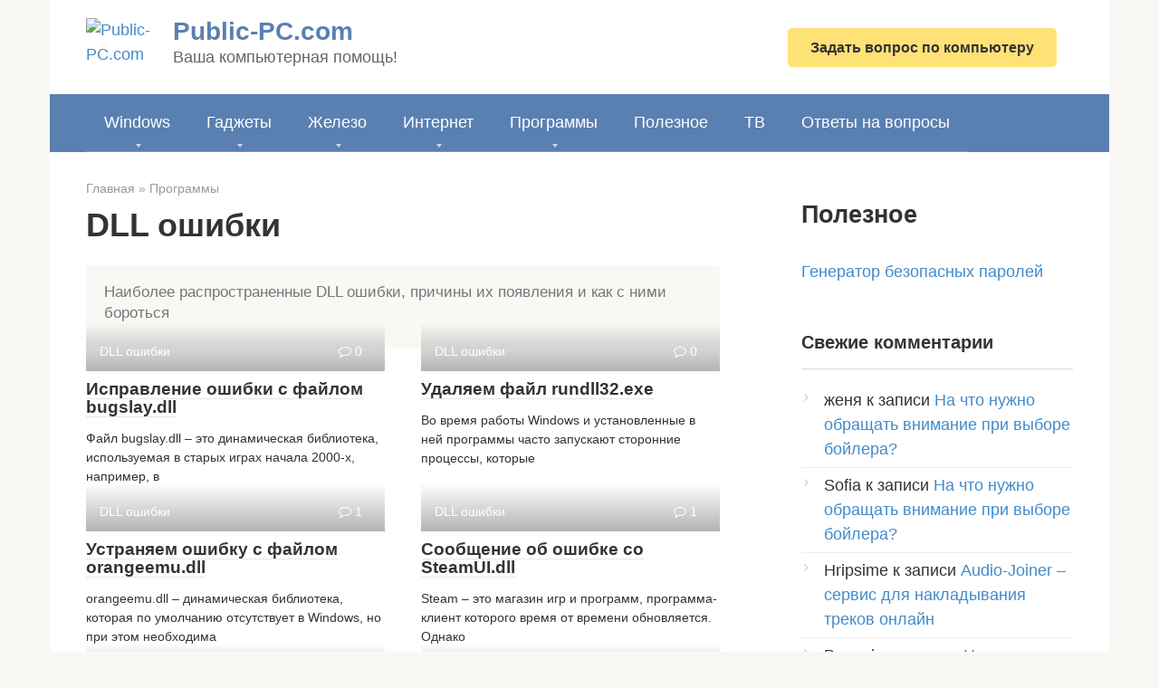

--- FILE ---
content_type: application/javascript; charset=utf-8
request_url: https://fundingchoicesmessages.google.com/f/AGSKWxWOkcBleJrIrIs6jn04RvMYAOeKu7Arm3n95M1JfxVG3NvZFtjoqOUpnIf3BQR3VJpG5RKOXl_MsLHfc_scxz4W94KUTDtEXBBqEo9wZbSKKzFa7GpB8GvoSbIaniMyL1m3rUjLKalRGMV-7ILlAG6IFXkIqbyAkbEl5iT7a4o7JGkvINFImKRnOjl4/_/momsads.-ad-code//adblockdetectorwithga./adv-1./admarker_
body_size: -1288
content:
window['b576a4b5-d7e7-408a-be1a-d4368020f856'] = true;